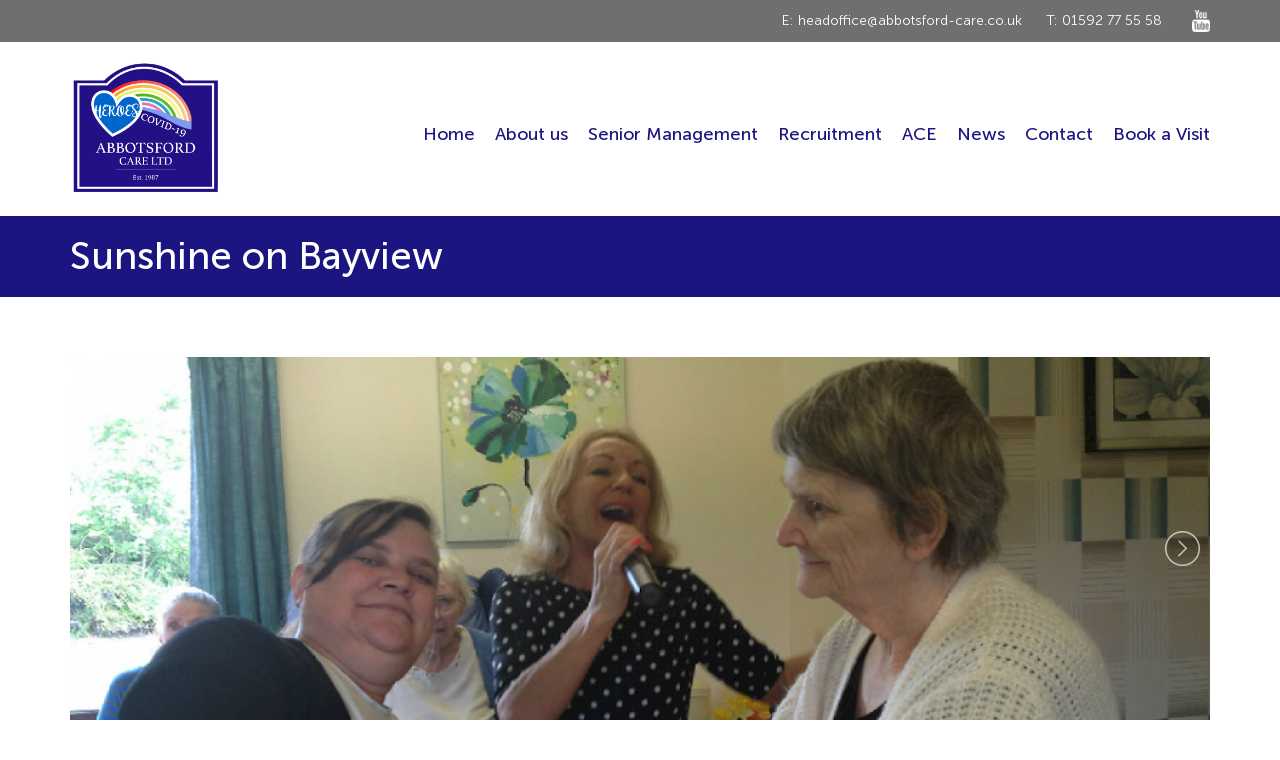

--- FILE ---
content_type: text/html; charset=utf-8
request_url: https://www.abbotsford-care.co.uk/care-homes/bayview/sunshine-on-bayview/
body_size: 8845
content:
<!DOCTYPE html>
<html lang="en">
<head>
<meta charset="utf-8" />
<meta http-equiv="X-UA-Compatible" content="IE=edge" />
<meta name="viewport" content="width=device-width, initial-scale=1" />
<title>Sunshine on Bayview</title>
<meta name="description" content="Sunshine on Bayview" />

<link rel="apple-touch-icon" sizes="180x180" href="/site/templates/images/favicon/apple-touch-icon.png">
<link rel="icon" type="image/png" href="/site/templates/images/favicon/favicon-32x32.png" sizes="32x32">
<link rel="icon" type="image/png" href="/site/templates/images/favicon/favicon-16x16.png" sizes="16x16">
<link rel="manifest" href="/site/templates/images/favicon/manifest.json">
<link rel="mask-icon" href="/site/templates/images/favicon/safari-pinned-tab.svg" color="#5bbad5">
<meta name="theme-color" content="#ffffff">

<link href="/site/templates/css/bootstrap.min.css" rel="stylesheet" />
<link href="/site/templates/css/fancybox.css" rel="stylesheet" />
<link href="/site/templates/css/style.css" rel="stylesheet" />
<link href="/site/templates/css/slider.css" rel="stylesheet" />
<link href="/site/templates/css/flexslider.css" rel="stylesheet" />
<link href="/site/templates/css/mobile.css" rel="stylesheet" />
<link href="/site/templates/css/custom.css" rel="stylesheet" />


<!-- Global site tag (gtag.js) - Google Analytics -->
<script async src="https://www.googletagmanager.com/gtag/js?id=UA-11731476-88"></script>
<script>
  window.dataLayer = window.dataLayer || [];
  function gtag(){dataLayer.push(arguments);}
  gtag('js', new Date());

  gtag('config', 'UA-11731476-88');
</script>

</head>
<body id="sunshine-on-bayview">
	
	<div class="mobile-menu">
		<p class="close-menu">Close Menu</p>
		<ul>
			<li><a href="/">Home.</a></li>
            <li role="nav"><a href="/about-us/">About us</a></li><li role="nav"><a href="/senior-management/">Senior Management</a></li><li role="nav"><a href="/work-with-us/">Recruitment</a></li><li role="nav"><a href="/ace/">ACE</a></li><li role="nav"><a href="/news/">News</a></li><li role="nav"><a href="/contact/">Contact</a></li>			 <li><a href="https://bookings.theservicedirectory.co.uk/app/booker/?group=5500504188a11" target="_blank">Book a Visit</a></li>
		</ul>
	</div>
	
	<div class="topbar">
		<div class="container">
			
			<div class="row">
				<div class="col-sm-12">
					<span>E: headoffice@abbotsford-care.co.uk</span>
					<span class="clear"></span>
					<span>T: 01592 77 55 58</span>
					<span>
						<!-- <a href="#" class="twitter" target="_blank"></a>
						<a href="#" class="facebook" target="_blank"></a> -->
						<a href="https://www.youtube.com/channel/UCqWSgHJeHFkxngr9awdqJTA" target="_blank" class="youtube" target="_blank"></a>
					</span>
				</div>
			</div>
			
		</div>
	</div>
	<div class="header no-hero">
		<div class="container">
			
						<div class="row">
				<div class="col-sm-3">
					<a href="/" class="logo">Abbotsford Care Ltd</a>
				</div>
				<div class="col-sm-9">
					<div class="navigation">
						<ul>
							<li><a href="/">Home</a></li>
                            <li role="nav"><a href="/about-us/">About us</a></li><li role="nav"><a href="/senior-management/">Senior Management</a></li><li role="nav"><a href="/work-with-us/">Recruitment</a></li><li role="nav"><a href="/ace/">ACE</a></li><li role="nav"><a href="/news/">News</a></li><li role="nav"><a href="/contact/">Contact</a></li>                             <li><a href="https://bookings.theservicedirectory.co.uk/app/booker/?group=5500504188a11" target="_blank">Book a Visit</a></li>
						</ul>
					</div>
					<span class="burger"><img src="/site/templates/images/burger.png" />Menu</span>
				</div>
			</div>			
		</div>
	</div>
	
	<div class="banner head-banner">
		<div class="container">
			<div class="row">
				<div class="col-sm-12">
					<h1>Sunshine on Bayview</h1>
				</div>
			</div>
		</div>
	</div>
	
	<div class="body page-body">
		<div class="container">
			
			<div class="row">
				<div class="col-sm-12">
					<div class="content">
												<div class="page-slider">
							<img src="/site/assets/files/1123/news-crop_sunshine-on-bayview.png" alt="" /><img src="/site/assets/files/1123/news-crop_sunshine-on-bayview2.png" alt="" />						</div>				
						<p><a href="/news/">..back to news</a></p><h3>Sunshine on Bayview</h3><p class="pt20"><em>Friday, 24 July 2015</em></p><p>Singer Susan Mirrey came to Bayview to sing to the residents. Service users always enjoy her singing and choice of songs. Many were up Dancing and singing with Susan on the microphone.</p><p>On the 2nd June 2015 Susan Mirrey, a singer came to our home to sing to us. Susan has been here before and our service users really enjoy her singing and choice of songs.</p><p>Susan tries to please everyone with all types of songs from Scottish to Rock and roll. Lots of our service users get up and dance and also sing with Susan on the microphone.</p><p>One of our service users Johnny Brown who just loves to sing and dance did join in with Susan and sang 'You are my sunshine' which went a treat with everyone.</p>
					</div>
				</div>
			</div>
			
		</div>
	</div>
	
	

	<div class="banner">
		<div class="container">
			
			<div class="row">
				<div class="col-sm-6">
					<h3>Recruitment</h3>
					<p>We actively look for talented individuals, who are strong communicators to work 
					in our care homes.</p>
				</div>
				<div class="col-sm-6">
					<a href="/work-with-us/">View available positions</a>
					<a href="/step-1.php">Online Application Form</a>	
				</div>
			</div>
			
		</div>	
	</div>	
	
	

	<div class="footer">
		<div class="container">
			
			<div class="row">
				<div class="col-md-2 col-xs-12">
					<img src="/site/templates/images/logo.png" alt="Abbotsford Care Ltd" style="width: 99px; margin: 0 0 20px 0;" />
				</div>
				<div class="col-md-3 col-xs-12">
					<h3>Abbotsford Care Ltd</h3>
					<p>Abbotsford Care is a well-established care provider based across Fife and our ultimate aim is to 
					provide quality care to everyone in our homes.</p>
				</div>
				<div class="col-md-3 col-md-offset-1 col-xs-12">
					<h3>Quick Links</h3>
					<ul>
                        
				            <li role="nav"><a href="/about-us/">About us</a></li>
				            <li role="nav"><a href="/work-with-us/">Recruitment</a></li>
				            <li role="nav"><a href="/senior-management/">Senior Management</a></li>
				            <li role="nav"><a href="/news/">News</a></li>
				            <li role="nav"><a href="/staff/">Staff</a></li>
				            <li role="nav"><a href="/contact/">Contact</a></li>	
				            <li role="nav"><a href="/privacy-policy/">Privacy Policy</a></li>	
					</ul>
				</div>
				<div class="col-md-3 col-xs-12">
					<h3>Contact Us</h3>
					<p>Abbotsford Care - Head Office<br />
					Milton House<br />
					72 Milton Road<br />
					Kirkcaldy, Fife<br />
					KY1 1TP</p>
					<p>T: 01592 77 55 58<br />
					E: headoffice@abbotsford-care.co.uk</p>
				</div>
			</div>
			
		</div>
	</div>
	
	<div class="accredditation">
		<div class="container">
			
			<div class="row">
				<div class="col-sm-6 accredditation-text">
					<div class="row">
						
						<div class="col-sm-5">
							<a href="/care-option/"><img src="/site/templates/images/accred1.jpg" alt="Care Opinion logo" /></a>
						</div>
						<div class="col-sm-7">
							<p>Abbotsford Care is registered with Care Opinion, an independent web site where people 
							can share their stories of adult social care. We welcome feedback on all the services that we o er, 
							as we want to be sure that our services reflect the needs of the people who use them and their 
							families. For us to do this, we need to hear from you and encourage you to tell us about your 
							experience on Care Opinion.</p>
						</div>
					</div>
					
				</div>
				<div class="col-sm-2">
					<img src="/site/templates/images/accred2.jpg" alt="Disability Confident Employer" />
				</div>
				<div class="col-sm-2">
					<a href="https://www.youtube.com/channel/UCqWSgHJeHFkxngr9awdqJTA" target="_blank"><img src="/site/templates/images/accred3.jpg" alt="Our YouTube channel" /></a>
				</div>
				<div class="col-sm-2">
					<img src="/site/templates/images/scottish-care.png" alt="Scottish Care" />
				</div>
			</div>
			
		</div>
	</div>
	
	<div class="legal">
		<div class="container">
			
			<div class="row">
				<div class="col-sm-12">
					<p>Abbotsford Care Ltd | Copyright &copy; 2021</p>

				</div>
			</div>
			
		</div>
	</div>
	
	<script src="https://ajax.googleapis.com/ajax/libs/jquery/1.12.4/jquery.min.js"></script>
	<script src="https://maxcdn.bootstrapcdn.com/bootstrap/3.3.7/js/bootstrap.min.js"></script>
	<script src="/site/templates/js/slider.js"></script>
	<script src="/site/templates/js/jquery.flexslider.js"></script>
	<script src="/site/templates/js/fancybox.js"></script>
	<script src="/site/templates/js/custom.js"></script>
	
</body>
</html>

--- FILE ---
content_type: text/css
request_url: https://www.abbotsford-care.co.uk/site/templates/css/style.css
body_size: 14993
content:
@font-face {
  font-family: 'Cambria';
  src: url('../fonts/Cambria.eot');
  src: url('../fonts/Cambria.woff2') format('woff2'),
       url('../fonts/Cambria.woff') format('woff'),
       url('../fonts/Cambria.ttf') format('truetype'),
       url('../fonts/Cambria.svg#Cambria') format('svg'),
       url('../fonts/Cambria.eot?#iefix') format('embedded-opentype');
  font-weight: normal;
  font-style: normal;
}
@font-face {
  font-family: 'MuseoSans-100';
  src: url('../fonts/MuseoSans-100.eot');
  src: url('../fonts/MuseoSans-100.woff2') format('woff2'),
       url('../fonts/MuseoSans-100.woff') format('woff'),
       url('../fonts/MuseoSans-100.ttf') format('truetype'),
       url('../fonts/MuseoSans-100.svg#MuseoSans-100') format('svg'),
       url('../fonts/MuseoSans-100.eot?#iefix') format('embedded-opentype');
  font-weight: normal;
  font-style: normal;
}
@font-face {
  font-family: 'MuseoSans-300';
  src: url('../fonts/MuseoSans-300.eot');
  src: url('../fonts/MuseoSans-300.woff2') format('woff2'),
       url('../fonts/MuseoSans-300.woff') format('woff'),
       url('../fonts/MuseoSans-300.ttf') format('truetype'),
       url('../fonts/MuseoSans-300.svg#MuseoSans-300') format('svg'),
       url('../fonts/MuseoSans-300.eot?#iefix') format('embedded-opentype');
  font-weight: normal;
  font-style: normal;
}
@font-face {
  font-family: 'MuseoSans-500';
  src: url('../fonts/MuseoSans-500.eot');
  src: url('../fonts/MuseoSans-500.woff2') format('woff2'),
       url('../fonts/MuseoSans-500.woff') format('woff'),
       url('../fonts/MuseoSans-500.ttf') format('truetype'),
       url('../fonts/MuseoSans-500.svg#MuseoSans-500') format('svg'),
       url('../fonts/MuseoSans-500.eot?#iefix') format('embedded-opentype');
  font-weight: normal;
  font-style: normal;
}
@font-face {
  font-family: 'MuseoSans-700';
  src: url('../fonts/MuseoSans-700.eot');
  src: url('../fonts/MuseoSans-700.woff2') format('woff2'),
       url('../fonts/MuseoSans-700.woff') format('woff'),
       url('../fonts/MuseoSans-700.ttf') format('truetype'),
       url('../fonts/MuseoSans-700.svg#MuseoSans-700') format('svg'),
       url('../fonts/MuseoSans-700.eot?#iefix') format('embedded-opentype');
  font-weight: normal;
  font-style: normal;
}
body {
	background-color: #fff;
	font-family: 'MuseoSans-300';
	font-size: 14px;
	color: #222;
}
.topbar {
	background-color: #706f6f;
	padding: 10px 0;
	font-family: 'MuseoSans-300';
	text-align: right;
	color: #fff;
	width: 100%;
	float: left;
}
.topbar a {
	color: #fff;
	text-decoration: none;
}
.topbar span {
	margin: 0 0 0 20px;
	line-height: 22px;
}
a.youtube {
	background-image: url(../images/youtube.png);
	background-repeat: no-repeat;
	background-size: 18px;
	width: 18px;
	height: 22px;
	text-indent: -999999px;
	display: block;
	float: right;
	margin: 0 0 0 10px;
}
a.facebook {
	background-image: url(../images/facebook.png);
	background-repeat: no-repeat;
	background-size: 11px;
	width: 11px;
	height: 22px;
	text-indent: -999999px;
	display: block;
	float: right;
	margin: 0 0 0 10px;
}
a.twitter {
	background-image: url(../images/twitter.png);
	background-repeat: no-repeat;
	background-size: 27px;
	width: 27px;
	height: 22px;
	text-indent: -999999px;
	display: block;
	float: right;
	margin: 0 0 0 10px;
}
.header video {
	position: relative;
	width: 100%;
}
.header .container {
	position: absolute;
	top: 0;
	left: 0;
	right: 0;
	z-index: 700;
}
.headerbg {
	width: 100%;
	float: left;
	position: absolute;
	top: 0;
	left: 0;
	right: 0;
	background: #757575; /* Old browsers */
	background: -moz-linear-gradient(top, #757575 1%, transparent 72%); /* FF3.6-15 */
	background: -webkit-linear-gradient(top, #757575 1%,transparent 72%); /* Chrome10-25,Safari5.1-6 */
	background: linear-gradient(to bottom, #757575 1%,transparent 72%); /* W3C, IE10+, FF16+, Chrome26+, Opera12+, Safari7+ */
	filter: progid:DXImageTransform.Microsoft.gradient( startColorstr='#757575', endColorstr='transparent',GradientType=0 ); /* IE6-9 */
	z-index: 400;
}
.header {
	width: 100%;
	float: left;
	min-height: 600px;
	padding: 0;
	margin: 0;
	position: relative;
}
a.logo {
	background-image: url(../images/logo.png);
	background-repeat: no-repeat;
	background-size: 150px;
	width: 150px;
	height: 134px;
	display: block;
	text-indent: -999999px;
	margin: 40px 0 0 0;
	position: relative;
	z-index: 700;
}
.navigation {
	float: right;
	margin: 40px 0 0 0;
}
.navigation ul {
	margin: 40px 0 0 0;
	padding: 0;
	float: right;
}
.navigation ul li {
	list-style-type: none;
	display: block;
	margin: 0 0 0 20px;
	padding: 0;
	float: left;
}
.navigation ul li a {
	font-family: 'MuseoSans-500';
	font-size: 18px;
	color: #fff;
}
.hero {
	text-align: center;
	margin: 80px 0 80px 0;
}
.hero h3 {
	font-family: 'MuseoSans-700';
	font-size: 52px;
	color: #fff;
	margin: 0 0 10px 0;
	padding: 0;
	text-shadow: 0px 0px 10px rgba(0, 0, 0, 1);
}
.hero h3 {
	font-family: 'MuseoSans-700';
	font-size: 52px;
	color: #fff;
	margin: 0 0 10px 0;
	padding: 0;
}
.hero h4 {
	font-family: 'MuseoSans-300';
	font-size: 37px;
	color: #fff;
	margin: 0 0 10px 0;
	padding: 0;
	text-shadow: 0px 0px 10px rgba(0, 0, 0, 1);
}
.content h1 {
	font-family: 'MuseoSans-500';
	color: #1F0A88;
	font-size: 28px;
	margin: 30px 0 20px 0;
	padding: 0;
	float: left;
	width: 100%;
}
.titlebar {
	margin-top: 40px;
}
.titlebar h2 {
	font-family: 'MuseoSans-500';
	color: #1F0A88;
	font-size: 28px;
	margin: 0 0 0 0;
	padding: 0;
	text-transform: uppercase;
}
.titlebar hr {
	border-color: #9d9d9c;
	margin: 20px 0 40px 0;
}
.content p {
	margin: 0 0 20px 0;
	line-height: 26px;
	font-size: 18px;
	padding-right: 40px;
}
.content p a {
	color: #1F0A88;
}
.box-item {
	/*background:
	linear-gradient(
      rgba(255, 0, 0, 0.45), 
      rgba(255, 0, 0, 0.45)
    ), url(../images/house.jpg) no-repeat cover;
	background-image: url(../images/house.jpg);*/
	background-repeat: no-repeat;
	background-size: 100% !important;
	width: 100%;
	float: left;
	position: relative;
	text-align: center;
	padding-top: 40px;
	padding-bottom: 40px;
	margin-bottom: 10px;
}
.box-item > a {
	position: absolute;
	top: 0;
	left: 0;
	width: 100%;
	height: 100%;
	z-index: 300;
}
.box-item h3 a,
.box-item h4 a {
	color: #fff;
	text-decoration: none;
}
.box-item h3 {
	position: relative;
	z-index: 300;
	color: #fff;
	font-family: 'MuseoSans-700';
	font-size: 23px;
	color: #fff;
	margin: 0 0 5px 0;
	padding: 0;
	position: relative;
}
.box-item h4 {
	position: relative;
	z-index: 300;
	color: #fff;
	font-family: 'MuseoSans-300';
	font-size: 17px;
	color: #fff;
	margin: 0 0 20px 0;
	padding: 0;
	position: relative;
}
.box-item span {
	background-image: url(../images/plus.png);
	background-repeat: no-repeat;
	background-size: 24px;
	width: 24px;
	height: 24px;
	display: block;
	margin: 0 auto;
	position: relative;
	z-index: 500;
}
.box-item span a {
	display: block;
	width: 24px;
	height: 24px;
}
.boxlist .col-sm-4 {
	padding-left: 5px;
	padding-right: 5px;
}
.boxlist .col-sm-4:first-child {
	padding-left: 15px;
}
.boxlist .col-sm-4:last-child {
	padding-right: 15px;
}
.box-item:hover > a {
	background-image: url(../images/trans2.png);
}
.body, .bodytop {
	width: 100%;
	float: left;
	margin: 0;
	padding: 60px 0;
}
.banner {
	background-color: #1b1582;
	width: 100%;
	float: left;
	padding: 40px 0;
}
.banner h3 {
	font-family: 'MuseoSans-700';
	font-size: 22px;
	margin: 0 0 10px 0;
	padding: 0;
	text-transform: uppercase;
	color: #fff;
}
.banner p {
	margin: 0;
	color: #fff;
	font-size: 18px;
}
.banner a {
	color: #fff;
	border: 1px solid #fff;
	padding: 10px 20px;
	display: inline-block;
	text-decoration: none;
	margin: 20px 20px 0 0;
	font-size: 18px;
}
.news-item {
	width: 100%;
	float: left;
	margin: 0 0 30px 0;
}
.news-item img {
	width: 100%;
	float: left;
	margin: 0 0 10px 0;
}
.news-item-meta {
	color: #9D9D9C;
	font-family: 'MuseoSans-100';
	margin: 0 0 10px 0;
	padding: 0;
	font-size: 16px;
}
.news-item h2 {
	margin: 0 0 10px 0;
	padding: 0;
}
.news-item h2 a {
	font-family: 'MuseoSans-100';
	color: #111;
	display: block;
	line-height: 22px;
	font-size: 18px;
}
.news-item p a {
	color: #1F0A88;
	font-family: 'MuseoSans-300';
	font-size: 18px;
	text-decoration: underline;
}
.footer {
	background-color: #f6f6f6;
	width: 100%;
	float: left;
	padding: 40px 0;
	margin: 0 0 40px 0;
}
.footer img {
	width: 100%;
}
.footer h3 {
	color: #1F0A88;
	font-family: 'MuseoSans-500';
	font-size: 22px;
	margin: 0 0 15px 0;
	padding: 0;
}
.footer p {
	font-family: 'MuseoSans-100';
	color: #111;
	font-size: 16px;
}
.footer ul {
	width: 100%;
	float: left;
	margin: 0;
	padding: 0;
}
.footer ul li {
	list-style-type: none;
	display: block;
	margin: 0 0 10px 0;
	padding: 0;
}
.footer ul li a {
	font-family: 'MuseoSans-100';
	color: #111;
	font-size: 16px;
}
.accredditation {
	width: 100%;
	float: left;
	padding: 0;
	margin: 0 0 40px 0;
}
.legal {
	background-color: #706f6f;
	padding: 20px 0;
	width: 100%;
	float: left;
}
.legal p {
	margin: 0;
	font-family: 'MuseoSans-300';
	color: #fff;
}
.accredditation-text img {
	float: left;
	width: 200px;
}
.accredditation-text p {
	color: #878787;
	font-size: 12px;
}
.accredditation-logo img {
	max-width: 200px;
}
.quote {
	background-image: url(../images/karen.png);
	background-repeat: no-repeat;
	background-position: right bottom;
	background-size: 160px;
	width: 100%;
	float: left;
	background-color: #fbfbfb;
	border-bottom: 5px solid #1b1582;
	padding: 20px;
	min-height: 350px;
}
.quote p {
	font-family: 'MuseoSans-500';
	font-size: 22px;
	line-height: 24px;
	text-align: right;
	color: #1b1582;
}
.quote h3 {
	font-family: 'MuseoSans-100';
	font-size: 16px;
	line-height: 16px;
	text-align: right;
	color: #1b1582;
	float: left;
	margin: 60px 0 0 0;
}
.news-area {
	width: 100%;
	float: left;
	padding: 40px 0;
	background-color: #f6f6f6;
}
.header.no-hero .container {
	position: initial;
}
.header.no-hero {
	background-image: none;
	height: auto;
	min-height: auto;
	padding: 20px 0;
	margin: 0;
}
.header.no-hero a.logo {
	margin: 0;
}
.header.no-hero .navigation {
	margin: 0 !important;
}
.header.no-hero .navigation ul {
	margin: 60px 0 0 0;
}
.banner h1 {
	font-family: 'MuseoSans-500';
	font-size: 38px;
	color: #fff;
	margin: 0;
	padding: 0;
	text-transform: uppercase;
}
.head-banner {
	margin: 0 0 0 0 !important;
	padding: 20px 0;
}
.header.no-hero .navigation ul li a {
	color: #1b1582;
}
.slider {
	width: 100%;
	float: left;
}
.page-slider {
	width: 100%;
	float: left;
}
.page-slider img {
	margin-bottom: 30px;
}
.bx-wrapper .bx-prev {
	background-image: url(../images/left.png) !important;
	background-size: 35px !important;
	width: 35px !important;
	height: 35px !important;
	z-index: 600;
}
.bx-wrapper .bx-next {
	background-image: url(../images/right.png) !important;
	background-size: 35px !important;
	width: 35px !important;
	height: 35px !important;
	z-index: 600;
}
.news-slide a.bx-prev {
	background-image: url(../images/left2.png) !important;
	background-size: 44px !important;
	width: 44px !important;
	height: 44px !important;
	z-index: 600;
	left: -50px;
	margin-top: -90px !important;
}
.news-slide a.bx-next {
	background-image: url(../images/right2.png) !important;
	background-size: 44px !important;
	width: 44px !important;
	height: 44px !important;
	z-index: 600;
	right: -60px;
	margin-top: -90px !important;
}
.sidebar h3 {
	color: #1F0A88;
	font-family: 'MuseoSans-500';
	font-size: 26px;
	margin: 0 0 20px 0;
	padding: 0;
}
.sidebar p {
	margin: 0 0 40px 0;
}
p.beds {
	background-image: url(../images/beds.png);
	background-repeat: no-repeat;
	padding: 5px 0 5px 60px;
	margin: 0 0 20px 0;
	line-height: 20px;
	color: #1F0A88;
}
p.house {
	background-image: url(../images/house.png);
	background-repeat: no-repeat;
	padding: 5px 0 5px 60px;
	margin: 0 0 20px 0;
	line-height: 20px;
	color: #1F0A88;
}
p.location {
	background-image: url(../images/location.png);
	background-repeat: no-repeat;
	padding: 5px 0 5px 40px;
	margin: 0 0 20px 0;
	line-height: 20px;
	color: #1F0A88;
}
p.space {
	background-image: url(../images/space.png);
	background-repeat: no-repeat;
	padding: 5px 0 5px 40px;
	margin: 0 0 20px 0;
	line-height: 20px;
	color: #1F0A88;
}
.sidebar iframe {
	width: 100%;
	margin: 0 0 40px 0;
}
p.viewmap a {
	background-color: #1F0A88;
	padding: 10px;
	text-align: center;
	color: #fff;
	display: block;
}
p.viewmap a img {
	margin-left: 10px;
}
.small-quote {
	background-repeat: no-repeat;
	background-position: right bottom;
	background-size: 160px;
	width: 100%;
	float: left;
	background-color: #fbfbfb;
	border-bottom: 5px solid #1b1582;
	padding: 20px;
	margin: 0 0 30px 0;
	min-height: 165px;
}
.small-quote p {
	font-family: 'MuseoSans-500';
	color: #1b1582;
	width: 80%;
}
.small-quote h3 {
	font-family: 'MuseoSans-500';
	font-size: 16px;
	line-height: 16px;
	text-align: right;
	color: #1b1582;
	float: left;
	margin: 20px 0 0 0;
}
.expand {
	background-image: url(../images/expand.png);
	background-repeat: no-repeat;
	padding: 5px 0 5px 30px;
	float: right;
	display: block;
	width: 100%;
	line-height: 14px;
	color: #878787;
	margin: 0 0 20px 0;
}
.collapse {
	background-image: url(../images/collapse.png) !important;
}
.house-item {
	width: 100%;
	float: left;
	padding: 20px;
}
.house-item img {
	margin: 0 0 20px 0;
	width: 100%;
	float: left;
}
.house-item p {
	float: left;
	width: 100%;
	display: block;
}
.house-item h2 {
	color: #1F0A88;
	font-family: 'MuseoSans-500';
	font-size: 26px;
	margin: 0 0 20px 0;
	padding: 0;
}
.house-item p.beds,
.house-item p.house,
.house-item p.location,
.house-item p.space {
	/*float: left;
	width: 50%;	*/
}
.fancybox-close {
	background-image: url(../images/close.jpg);
	background-repeat: no-repeat;
	width: 17px;
	height: 17px;
	background-size: 17px;
	top: 10px;
	right: 10px;
}
.burger {
	margin-top: 30px;
    padding: 5px 0 5px 0;
    color: #fff;
    text-transform: uppercase;
    font-size: 18px;
    float: right;
    line-height: 20px;
    display: none;
    position: relative;
    z-index: 700;
}
.burger img {
	width: 30px;
	margin: 0 10px 0 0;
}

.mobile-visit-text {
	display: none;
	font-weight: 600;
	color: white;
}

.mobile-menu {
	width: 70%;
	position: absolute;
	top: 0;
	right: 0;
	padding: 20px 20px 40px 20px;
	text-align: left;
	background-color: #565656;
	z-index: 1000;
	display: none;
	border-bottom: 10px solid #1b1582;
}
.mobile-menu ul {
	margin: 0;
	padding: 0;
	width: 100%;
}
.mobile-menu ul li {
	list-style-type: none;
	display: block;
	float: left;
	margin: 10px 0 10px 0;
	padding: 0;
	width: 100%;
}
.mobile-menu ul li ul {
	margin: 0 0 0 20px;
}
.mobile-menu ul li ul li {
	width: 100%;
	float: left;
}
.mobile-menu ul li a {
	color: #fff;
	font-size: 18px;
}
.close-menu {
	color: #fff;
	font-size: 18px;
	background-image: url(../images/burger3.png);
	background-repeat: no-repeat;
	background-position: 1px center;
	padding: 5px 0 5px 64px;
}
.page-left {
	float: left !important;
}
.page-right {
	float: right !important;
}
span.clear {
	display: none;
}
.overlay {
	background-image: url(../images/overlay.png);
	background-repeat: repeat-x;
	position: absolute;
	top: 0;
	left: 0;
	width: 100%;
	height: 397px;
	display: block;
	z-index: 500;
}

--- FILE ---
content_type: text/css
request_url: https://www.abbotsford-care.co.uk/site/templates/css/mobile.css
body_size: 2674
content:
@media (max-width: 991px) {

	span.clear {
		width: 100%;
		display: block;
	}
	.header video {
		display: none;
	}
	.header .container {
		position: initial;
	}
	.topbar {
		text-align: center;
		font-size: 12px;
	}
	.topbar span:last-child {
		display: none;
	}
	.header {
		background-image: url(../images/hero.jpg);
		background-position: center center;
		text-align: center;
		padding: 60px 0;
	}
	.hero {
		margin: 40px 0;
	}
	a.logo {
		margin: 0 auto 40px auto;
		z-index: 700;
	}
	.header.no-hero .navigation ul,
	.header .navigation ul {
		margin: 0;
		width: 100%;
		float: left;
	}
	.header.no-hero .navigation ul li,
	.header .navigation ul li {
		width: 100%;
		padding: 0;
		margin: 0 0 10px 0;
	}
	.titlebar {
		margin-top: 0;
	}
	.news-area {
		padding: 40px 0 0 0;
		margin: 0 0 10px 0;
	}
	.boxlist .col-sm-4 {
		padding-left: 15px !important;
		padding-right: 15px !important;
	}
	.banner {
		margin-bottom: 0;
	}
	.banner a {
		display: block;
		text-align: center;
	}
	.footer .col-xs-12 {
		margin-bottom: 30px !important;
	}
	.footer img {
		display: none;
	}
	.footer .col-sm-4,
	.footer .col-sm-3 {
		margin-bottom: 40px;
	}
	.footer {
		padding: 40px 0 20px 0;
	}
	.accredditation-text img {
		display: block;
		margin: 0 auto 20px auto;
		float: none;
	}
	.quote {
		margin: 0 0 40px 0;
	}
	.bx-controls-direction {
		display: none !important;
	}
	.navigation > ul {
		display: none;
	}
	.accredditation-logo {
		text-align: center;
	}
	.page-body  {
		padding: 0;
	}
	.sidebar h3 {
		float: left;
		width: 100%;
	}
	.sidebar {
		clear: both;
	}
	.small-quote h3 {
		padding: 0 120px 0 0;
		float: left;
		text-align: left;
	}
	.burger {
		display: block;
		margin: 0 auto;
		float: none !important;
	}
	.header.no-hero a.logo {
		margin: 0 auto;
	}
	.header.no-hero .burger {
		color: #111;
		margin-top: 20px;
	}
	.page-body {
		padding-top: 30px;
	}
	.body {
		padding: 20px 0;
	}
	.box-item:hover > a {
		background-image: none !important;
	}

	.mobile-visit-text {
		display: block;
	}
}

@media only screen 
and (min-device-width : 768px) 
and (max-device-width : 1024px) 
and (orientation : landscape) { 

	.banner a {
		font-size: 14px;
	}
	.footer .col-md-2 {
		display: none;
	}
	.footer .col-md-3:last-child {
		width: 41%;
	}
	.bx-controls-direction {
		display: none;
	}
	.body {
		padding: 20px 0;
	}
	.body h1 {
		margin: 0 0 20px 0;
	}
	.quote {
		min-height: 400px;
	}
	.accredditation-text img {
		margin-bottom: 40px;
	}
	
}
@media only screen 
and (min-device-width : 768px) 
and (max-device-width : 1024px) 
and (orientation : portrait) { 

	.burger {
		position: absolute;
		top: 40px;
		right: 20px;
	}
	.bx-controls-direction {
		display: none;
	}
	.body {
		padding: 0;
	}
	.quote {
		min-height: 400px;
	}
	.burger {
		display: block;
		margin: 0 auto;
		float: none !important;
	}
	.navigation > ul {
		display: none;
	}

}

--- FILE ---
content_type: text/css
request_url: https://www.abbotsford-care.co.uk/site/templates/css/custom.css
body_size: 4068
content:
/* -----------------------------------------
  Standards
 ------------------------------------------ */
.col-xs-1,.col-xs-2,.col-xs-3,.col-xs-4,.col-xs-5,.col-xs-6,.col-xs-7, .col-xs-8,.col-xs-9,.col-xs-10,.col-xs-11,.col-xs-12 {
  padding-left: 5px;
  padding-right: 5px;
}

.oh {
  overflow: hidden;
}
.m0 {
  padding: 0px;
}

.m10 {
  padding: 10px;
}

.m20 {
  padding: 20px;
}

.m30 {
  padding: 30px;
}

.m40 {
  padding: 40px;
}

.m50 {
  padding: 50px;
}

.mt10 {
  margin-top: 10px;
}
.mt0 {
  margin-top: 0px;
}
.mt20 {
  margin-top: 20px;
}
.mt30 {
  margin-top: 30px;
}
.mt40 {
  margin-top: 40px !important;
}
.mt50 {
  margin-top: 50px;
}
.mb0 {
  margin-bottom: 0px;
}
.mb10 {
  margin-bottom: 10px;
}
.mb20 {
  margin-bottom: 20px;
}
.mb30 {
  margin-bottom: 30px;
}
.mb40 {
  margin-bottom: 40px;
}
.mb50 {
  margin-bottom: 50px;
}
.ml10 {
  margin-left: 10px;
}
.ml20 {
  margin-left: 20px;
}
.ml30 {
  margin-left: 30px;
}
.ml40 {
  margin-left: 40px;
}
.ml50 {
  margin-left: 50px;
}
.mr10 {
  margin-right: 10px;
}
.mr20 {
  margin-right: 20px;
}
.mr30 {
  margin-right: 30px;
}
.mr40 {
  margin-right: 40px;
}
.mr50 {
  margin-right: 50px;
}

.p0 {
  padding: 0px;
}

.p10 {
  padding: 10px;
}

.p20 {
  padding: 20px;
}

.p30 {
  padding: 30px;
}

.p40 {
  padding: 40px;
}

.p50 {
  padding: 50px;
}

.pt0 {
  padding-top: 0px;
}
.pt10 {
  padding-top: 10px;
}
.pt20 {
  padding-top: 20px;
}
.pt30 {
  padding-top: 30px;
}
.pt40 {
  padding-top: 40px;
}
.pt50 {
  padding-top: 50px;
}
.pb0 {
  padding-bottom: 0px;
}
.pb10 {
  padding-bottom: 10px;
}
.pb20 {
  padding-bottom: 20px;
}
.pb30 {
  padding-bottom: 30px;
}
.pb40 {
  padding-bottom: 40px;
}
.pb50 {
  padding-bottom: 50px;
}
.pl10 {
  padding-left: 10px;
}
.pl20 {
  padding-left: 20px;
}
.pl30 {
  padding-left: 30px;
}
.pl40 {
  padding-left: 40px;
}
.pl50 {
  padding-left: 50px;
}
.pr10 {
  padding-right: 10px;
}
.pr20 {
  padding-right: 20px;
}
.pr30 {
  padding-right: 30px;
}
.pr40 {
  padding-right: 40px;
}
.pr50 {
  padding-right: 50px;
}

.tal {
  text-align: left !important;
}
.tar {
  text-align: right !important;
}
.tac {
  text-align: center !important;
}

img {
  max-width: 100%;
  height: auto;
}

.content p.text-right {
  padding-right: 0px;
}

#home .body {
  position: relative;
  background-color: #fff;
}

.careblock {
  display: inline-block;
  color: #fff;
  background-color: #1F0A88;
  padding: 7px;
  margin: 0 10px 10px 0;
}

.staffblock {
    border: 1px solid #eee;
    color: #1f0a88;
    text-align: center;
}

.blue {
  color: #1f0a88;
}

.banner h1 {
  text-transform: none;
}

@media screen and (min-width: 401px) { 

}
@media screen and (min-width: 768px) { 

}

@media screen and (min-width: 992px) { 

  #home .bodytop {
    margin-top: -170px;
  position: relative;
  background-color: #fff;
  }


}

@media screen and (min-width: 1200px) { 

  #home .bodytop {
    margin-top: -230px;
  position: relative;
  background-color: #fff;
  }


}
@media screen and (min-width: 1300px) {

  #home .bodytop {
    margin-top: -280px;
  position: relative;
  background-color: #fff;
  }

}
@media screen and (max-width: 1299px) {
}
@media screen and (max-width: 1199px) {
}

@media screen and (max-width: 991px) {

}

@media screen and (max-width: 767px) {

 .footer, .accredditation, .legal {
  text-align: center;
  float: none;
 }

}

@media screen and (max-width: 400px) {

}


@media only screen 
and (min-device-width : 768px) 
and (max-device-width : 1024px) 
and (orientation : landscape) { }





.small-quote {
  background-color: #f5f5f5;
}


.fancybox-wrap, .fancybox-skin, .fancybox-outer, .fancybox-inner, .fancybox-image, .fancybox-wrap iframe, .fancybox-wrap object, .fancybox-nav, .fancybox-nav span, .fancybox-tmp {
  overflow-x: hidden !important;
}

.topimage {
	margin-bottom: 40px;
}

.pagination a.active {
    background: #1b1582;
    border-color: #1b1582;
    color: #fff;
}

.btn-primary {
  color: #fff !important;
}

#map iframe{
  pointer-events:none;
}

.bx-wrapper {
  margin-bottom: 20px !important;
}

.blue {
  color: #1B1582;
}

.italic {
  font-style: italic;
}

.flexslider {
  margin-bottom: 40px;
}
.tr-title {
  background: #eee;
}

.flexslider {
  border-color: transparent;
  background-color: transparent;
}

--- FILE ---
content_type: text/javascript
request_url: https://www.abbotsford-care.co.uk/site/templates/js/custom.js
body_size: 935
content:
$(document).ready(function(){
	$('.news-slider').bxSlider({
		slideWidth: 350,
		minSlides: 3,
		maxSlides: 3,
		slideMargin: 0,
		pager: false,
		moveSlides: 1
	});
	  $('.carousel').flexslider({
	    animation: "slide",
	    animationLoop: false,
	    itemWidth: 380,
	    itemMargin: 5,
	    minItems: 3,
	    maxItems: 3,
	    move: 1
	  });
	$('.page-slider').bxSlider({
		pager: false,
		responsive: true,
		adaptiveHeight: true
	});
	$('.flexslider').flexslider({
		animation: "slide",
		controlNav: true,
		directionNav: false
	});
	//$('.small-quote p').hide();
	$('.collapse').hide();
	
	$('.first-quote p').show();
	$('.first-quote span.expand').toggleClass('collapse');
	
	/*$('span.expand').click(function(){
		$(this).text($(this).text() == "Collapse" ? "Expand" : "Collapse");
		$(this).toggleClass('collapse');
		$(this).next('p').toggle();
	});
	*/
	$('.fancybox').fancybox({
		maxWidth: 960
	});
	
	$('.close-menu').click(function(){
		$('.mobile-menu').hide();
	});
	
	$('.burger').click(function(){
		$('.mobile-menu').show();
	});

  $('#map').click(function () {
    $('#map iframe').css("pointer-events", "auto");
  });
});